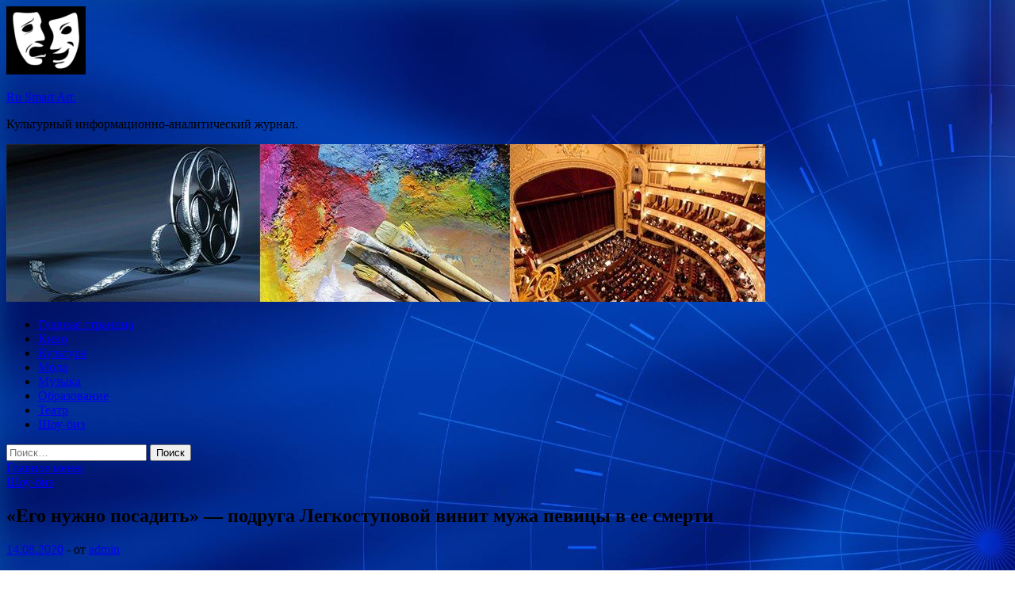

--- FILE ---
content_type: text/html; charset=UTF-8
request_url: https://rusmartart.ru/shou-biz/ego-nyjno-posadit-podryga-legkostypovoi-vinit-myja-pevicy-v-ee-smerti.html
body_size: 58858
content:
<!DOCTYPE html>
<html lang="ru-RU">
<head>
<meta charset="UTF-8">
<meta name="viewport" content="width=device-width, initial-scale=1">
<link rel="profile" href="http://gmpg.org/xfn/11">

<title>«Его нужно посадить» — подруга Легкоступовой винит мужа певицы в ее смерти &#8212; Ru Smart Art.</title>
<meta name='robots' content='max-image-preview:large' />
<link rel='dns-prefetch' href='//fonts.googleapis.com' />
<link rel="alternate" title="oEmbed (JSON)" type="application/json+oembed" href="https://rusmartart.ru/wp-json/oembed/1.0/embed?url=https%3A%2F%2Frusmartart.ru%2Fshou-biz%2Fego-nyjno-posadit-podryga-legkostypovoi-vinit-myja-pevicy-v-ee-smerti.html" />
<link rel="alternate" title="oEmbed (XML)" type="text/xml+oembed" href="https://rusmartart.ru/wp-json/oembed/1.0/embed?url=https%3A%2F%2Frusmartart.ru%2Fshou-biz%2Fego-nyjno-posadit-podryga-legkostypovoi-vinit-myja-pevicy-v-ee-smerti.html&#038;format=xml" />
<style id='wp-img-auto-sizes-contain-inline-css' type='text/css'>
img:is([sizes=auto i],[sizes^="auto," i]){contain-intrinsic-size:3000px 1500px}
/*# sourceURL=wp-img-auto-sizes-contain-inline-css */
</style>
<style id='wp-block-library-inline-css' type='text/css'>
:root{--wp-block-synced-color:#7a00df;--wp-block-synced-color--rgb:122,0,223;--wp-bound-block-color:var(--wp-block-synced-color);--wp-editor-canvas-background:#ddd;--wp-admin-theme-color:#007cba;--wp-admin-theme-color--rgb:0,124,186;--wp-admin-theme-color-darker-10:#006ba1;--wp-admin-theme-color-darker-10--rgb:0,107,160.5;--wp-admin-theme-color-darker-20:#005a87;--wp-admin-theme-color-darker-20--rgb:0,90,135;--wp-admin-border-width-focus:2px}@media (min-resolution:192dpi){:root{--wp-admin-border-width-focus:1.5px}}.wp-element-button{cursor:pointer}:root .has-very-light-gray-background-color{background-color:#eee}:root .has-very-dark-gray-background-color{background-color:#313131}:root .has-very-light-gray-color{color:#eee}:root .has-very-dark-gray-color{color:#313131}:root .has-vivid-green-cyan-to-vivid-cyan-blue-gradient-background{background:linear-gradient(135deg,#00d084,#0693e3)}:root .has-purple-crush-gradient-background{background:linear-gradient(135deg,#34e2e4,#4721fb 50%,#ab1dfe)}:root .has-hazy-dawn-gradient-background{background:linear-gradient(135deg,#faaca8,#dad0ec)}:root .has-subdued-olive-gradient-background{background:linear-gradient(135deg,#fafae1,#67a671)}:root .has-atomic-cream-gradient-background{background:linear-gradient(135deg,#fdd79a,#004a59)}:root .has-nightshade-gradient-background{background:linear-gradient(135deg,#330968,#31cdcf)}:root .has-midnight-gradient-background{background:linear-gradient(135deg,#020381,#2874fc)}:root{--wp--preset--font-size--normal:16px;--wp--preset--font-size--huge:42px}.has-regular-font-size{font-size:1em}.has-larger-font-size{font-size:2.625em}.has-normal-font-size{font-size:var(--wp--preset--font-size--normal)}.has-huge-font-size{font-size:var(--wp--preset--font-size--huge)}.has-text-align-center{text-align:center}.has-text-align-left{text-align:left}.has-text-align-right{text-align:right}.has-fit-text{white-space:nowrap!important}#end-resizable-editor-section{display:none}.aligncenter{clear:both}.items-justified-left{justify-content:flex-start}.items-justified-center{justify-content:center}.items-justified-right{justify-content:flex-end}.items-justified-space-between{justify-content:space-between}.screen-reader-text{border:0;clip-path:inset(50%);height:1px;margin:-1px;overflow:hidden;padding:0;position:absolute;width:1px;word-wrap:normal!important}.screen-reader-text:focus{background-color:#ddd;clip-path:none;color:#444;display:block;font-size:1em;height:auto;left:5px;line-height:normal;padding:15px 23px 14px;text-decoration:none;top:5px;width:auto;z-index:100000}html :where(.has-border-color){border-style:solid}html :where([style*=border-top-color]){border-top-style:solid}html :where([style*=border-right-color]){border-right-style:solid}html :where([style*=border-bottom-color]){border-bottom-style:solid}html :where([style*=border-left-color]){border-left-style:solid}html :where([style*=border-width]){border-style:solid}html :where([style*=border-top-width]){border-top-style:solid}html :where([style*=border-right-width]){border-right-style:solid}html :where([style*=border-bottom-width]){border-bottom-style:solid}html :where([style*=border-left-width]){border-left-style:solid}html :where(img[class*=wp-image-]){height:auto;max-width:100%}:where(figure){margin:0 0 1em}html :where(.is-position-sticky){--wp-admin--admin-bar--position-offset:var(--wp-admin--admin-bar--height,0px)}@media screen and (max-width:600px){html :where(.is-position-sticky){--wp-admin--admin-bar--position-offset:0px}}

/*# sourceURL=wp-block-library-inline-css */
</style><style id='global-styles-inline-css' type='text/css'>
:root{--wp--preset--aspect-ratio--square: 1;--wp--preset--aspect-ratio--4-3: 4/3;--wp--preset--aspect-ratio--3-4: 3/4;--wp--preset--aspect-ratio--3-2: 3/2;--wp--preset--aspect-ratio--2-3: 2/3;--wp--preset--aspect-ratio--16-9: 16/9;--wp--preset--aspect-ratio--9-16: 9/16;--wp--preset--color--black: #000000;--wp--preset--color--cyan-bluish-gray: #abb8c3;--wp--preset--color--white: #ffffff;--wp--preset--color--pale-pink: #f78da7;--wp--preset--color--vivid-red: #cf2e2e;--wp--preset--color--luminous-vivid-orange: #ff6900;--wp--preset--color--luminous-vivid-amber: #fcb900;--wp--preset--color--light-green-cyan: #7bdcb5;--wp--preset--color--vivid-green-cyan: #00d084;--wp--preset--color--pale-cyan-blue: #8ed1fc;--wp--preset--color--vivid-cyan-blue: #0693e3;--wp--preset--color--vivid-purple: #9b51e0;--wp--preset--gradient--vivid-cyan-blue-to-vivid-purple: linear-gradient(135deg,rgb(6,147,227) 0%,rgb(155,81,224) 100%);--wp--preset--gradient--light-green-cyan-to-vivid-green-cyan: linear-gradient(135deg,rgb(122,220,180) 0%,rgb(0,208,130) 100%);--wp--preset--gradient--luminous-vivid-amber-to-luminous-vivid-orange: linear-gradient(135deg,rgb(252,185,0) 0%,rgb(255,105,0) 100%);--wp--preset--gradient--luminous-vivid-orange-to-vivid-red: linear-gradient(135deg,rgb(255,105,0) 0%,rgb(207,46,46) 100%);--wp--preset--gradient--very-light-gray-to-cyan-bluish-gray: linear-gradient(135deg,rgb(238,238,238) 0%,rgb(169,184,195) 100%);--wp--preset--gradient--cool-to-warm-spectrum: linear-gradient(135deg,rgb(74,234,220) 0%,rgb(151,120,209) 20%,rgb(207,42,186) 40%,rgb(238,44,130) 60%,rgb(251,105,98) 80%,rgb(254,248,76) 100%);--wp--preset--gradient--blush-light-purple: linear-gradient(135deg,rgb(255,206,236) 0%,rgb(152,150,240) 100%);--wp--preset--gradient--blush-bordeaux: linear-gradient(135deg,rgb(254,205,165) 0%,rgb(254,45,45) 50%,rgb(107,0,62) 100%);--wp--preset--gradient--luminous-dusk: linear-gradient(135deg,rgb(255,203,112) 0%,rgb(199,81,192) 50%,rgb(65,88,208) 100%);--wp--preset--gradient--pale-ocean: linear-gradient(135deg,rgb(255,245,203) 0%,rgb(182,227,212) 50%,rgb(51,167,181) 100%);--wp--preset--gradient--electric-grass: linear-gradient(135deg,rgb(202,248,128) 0%,rgb(113,206,126) 100%);--wp--preset--gradient--midnight: linear-gradient(135deg,rgb(2,3,129) 0%,rgb(40,116,252) 100%);--wp--preset--font-size--small: 13px;--wp--preset--font-size--medium: 20px;--wp--preset--font-size--large: 36px;--wp--preset--font-size--x-large: 42px;--wp--preset--spacing--20: 0.44rem;--wp--preset--spacing--30: 0.67rem;--wp--preset--spacing--40: 1rem;--wp--preset--spacing--50: 1.5rem;--wp--preset--spacing--60: 2.25rem;--wp--preset--spacing--70: 3.38rem;--wp--preset--spacing--80: 5.06rem;--wp--preset--shadow--natural: 6px 6px 9px rgba(0, 0, 0, 0.2);--wp--preset--shadow--deep: 12px 12px 50px rgba(0, 0, 0, 0.4);--wp--preset--shadow--sharp: 6px 6px 0px rgba(0, 0, 0, 0.2);--wp--preset--shadow--outlined: 6px 6px 0px -3px rgb(255, 255, 255), 6px 6px rgb(0, 0, 0);--wp--preset--shadow--crisp: 6px 6px 0px rgb(0, 0, 0);}:where(.is-layout-flex){gap: 0.5em;}:where(.is-layout-grid){gap: 0.5em;}body .is-layout-flex{display: flex;}.is-layout-flex{flex-wrap: wrap;align-items: center;}.is-layout-flex > :is(*, div){margin: 0;}body .is-layout-grid{display: grid;}.is-layout-grid > :is(*, div){margin: 0;}:where(.wp-block-columns.is-layout-flex){gap: 2em;}:where(.wp-block-columns.is-layout-grid){gap: 2em;}:where(.wp-block-post-template.is-layout-flex){gap: 1.25em;}:where(.wp-block-post-template.is-layout-grid){gap: 1.25em;}.has-black-color{color: var(--wp--preset--color--black) !important;}.has-cyan-bluish-gray-color{color: var(--wp--preset--color--cyan-bluish-gray) !important;}.has-white-color{color: var(--wp--preset--color--white) !important;}.has-pale-pink-color{color: var(--wp--preset--color--pale-pink) !important;}.has-vivid-red-color{color: var(--wp--preset--color--vivid-red) !important;}.has-luminous-vivid-orange-color{color: var(--wp--preset--color--luminous-vivid-orange) !important;}.has-luminous-vivid-amber-color{color: var(--wp--preset--color--luminous-vivid-amber) !important;}.has-light-green-cyan-color{color: var(--wp--preset--color--light-green-cyan) !important;}.has-vivid-green-cyan-color{color: var(--wp--preset--color--vivid-green-cyan) !important;}.has-pale-cyan-blue-color{color: var(--wp--preset--color--pale-cyan-blue) !important;}.has-vivid-cyan-blue-color{color: var(--wp--preset--color--vivid-cyan-blue) !important;}.has-vivid-purple-color{color: var(--wp--preset--color--vivid-purple) !important;}.has-black-background-color{background-color: var(--wp--preset--color--black) !important;}.has-cyan-bluish-gray-background-color{background-color: var(--wp--preset--color--cyan-bluish-gray) !important;}.has-white-background-color{background-color: var(--wp--preset--color--white) !important;}.has-pale-pink-background-color{background-color: var(--wp--preset--color--pale-pink) !important;}.has-vivid-red-background-color{background-color: var(--wp--preset--color--vivid-red) !important;}.has-luminous-vivid-orange-background-color{background-color: var(--wp--preset--color--luminous-vivid-orange) !important;}.has-luminous-vivid-amber-background-color{background-color: var(--wp--preset--color--luminous-vivid-amber) !important;}.has-light-green-cyan-background-color{background-color: var(--wp--preset--color--light-green-cyan) !important;}.has-vivid-green-cyan-background-color{background-color: var(--wp--preset--color--vivid-green-cyan) !important;}.has-pale-cyan-blue-background-color{background-color: var(--wp--preset--color--pale-cyan-blue) !important;}.has-vivid-cyan-blue-background-color{background-color: var(--wp--preset--color--vivid-cyan-blue) !important;}.has-vivid-purple-background-color{background-color: var(--wp--preset--color--vivid-purple) !important;}.has-black-border-color{border-color: var(--wp--preset--color--black) !important;}.has-cyan-bluish-gray-border-color{border-color: var(--wp--preset--color--cyan-bluish-gray) !important;}.has-white-border-color{border-color: var(--wp--preset--color--white) !important;}.has-pale-pink-border-color{border-color: var(--wp--preset--color--pale-pink) !important;}.has-vivid-red-border-color{border-color: var(--wp--preset--color--vivid-red) !important;}.has-luminous-vivid-orange-border-color{border-color: var(--wp--preset--color--luminous-vivid-orange) !important;}.has-luminous-vivid-amber-border-color{border-color: var(--wp--preset--color--luminous-vivid-amber) !important;}.has-light-green-cyan-border-color{border-color: var(--wp--preset--color--light-green-cyan) !important;}.has-vivid-green-cyan-border-color{border-color: var(--wp--preset--color--vivid-green-cyan) !important;}.has-pale-cyan-blue-border-color{border-color: var(--wp--preset--color--pale-cyan-blue) !important;}.has-vivid-cyan-blue-border-color{border-color: var(--wp--preset--color--vivid-cyan-blue) !important;}.has-vivid-purple-border-color{border-color: var(--wp--preset--color--vivid-purple) !important;}.has-vivid-cyan-blue-to-vivid-purple-gradient-background{background: var(--wp--preset--gradient--vivid-cyan-blue-to-vivid-purple) !important;}.has-light-green-cyan-to-vivid-green-cyan-gradient-background{background: var(--wp--preset--gradient--light-green-cyan-to-vivid-green-cyan) !important;}.has-luminous-vivid-amber-to-luminous-vivid-orange-gradient-background{background: var(--wp--preset--gradient--luminous-vivid-amber-to-luminous-vivid-orange) !important;}.has-luminous-vivid-orange-to-vivid-red-gradient-background{background: var(--wp--preset--gradient--luminous-vivid-orange-to-vivid-red) !important;}.has-very-light-gray-to-cyan-bluish-gray-gradient-background{background: var(--wp--preset--gradient--very-light-gray-to-cyan-bluish-gray) !important;}.has-cool-to-warm-spectrum-gradient-background{background: var(--wp--preset--gradient--cool-to-warm-spectrum) !important;}.has-blush-light-purple-gradient-background{background: var(--wp--preset--gradient--blush-light-purple) !important;}.has-blush-bordeaux-gradient-background{background: var(--wp--preset--gradient--blush-bordeaux) !important;}.has-luminous-dusk-gradient-background{background: var(--wp--preset--gradient--luminous-dusk) !important;}.has-pale-ocean-gradient-background{background: var(--wp--preset--gradient--pale-ocean) !important;}.has-electric-grass-gradient-background{background: var(--wp--preset--gradient--electric-grass) !important;}.has-midnight-gradient-background{background: var(--wp--preset--gradient--midnight) !important;}.has-small-font-size{font-size: var(--wp--preset--font-size--small) !important;}.has-medium-font-size{font-size: var(--wp--preset--font-size--medium) !important;}.has-large-font-size{font-size: var(--wp--preset--font-size--large) !important;}.has-x-large-font-size{font-size: var(--wp--preset--font-size--x-large) !important;}
/*# sourceURL=global-styles-inline-css */
</style>

<style id='classic-theme-styles-inline-css' type='text/css'>
/*! This file is auto-generated */
.wp-block-button__link{color:#fff;background-color:#32373c;border-radius:9999px;box-shadow:none;text-decoration:none;padding:calc(.667em + 2px) calc(1.333em + 2px);font-size:1.125em}.wp-block-file__button{background:#32373c;color:#fff;text-decoration:none}
/*# sourceURL=/wp-includes/css/classic-themes.min.css */
</style>
<link rel='stylesheet' id='hitmag-style-css' href='https://rusmartart.ru/wp-content/themes/hitmag/style.css' type='text/css' media='all' />
<link rel='stylesheet' id='jquery-flexslider-css' href='https://rusmartart.ru/wp-content/themes/hitmag/css/flexslider.css' type='text/css' media='screen' />
<link rel='stylesheet' id='jquery-magnific-popup-css' href='https://rusmartart.ru/wp-content/themes/hitmag/css/magnific-popup.css' type='text/css' media='all' />
<script type="text/javascript" src="https://rusmartart.ru/wp-includes/js/jquery/jquery.min.js" id="jquery-core-js"></script>
<script type="text/javascript" src="https://rusmartart.ru/wp-includes/js/jquery/jquery-migrate.min.js" id="jquery-migrate-js"></script>
<script type="text/javascript" id="wp-disable-css-lazy-load-js-extra">
/* <![CDATA[ */
var WpDisableAsyncLinks = {"wp-disable-font-awesome":"https://rusmartart.ru/wp-content/themes/hitmag/css/font-awesome.min.css","wp-disable-google-fonts":"//fonts.googleapis.com/css?family=Ubuntu:400,500,700|Lato:400,700,400italic,700italic|Open%20Sans:400,400italic,700&subset=latin,latin-ext"};
//# sourceURL=wp-disable-css-lazy-load-js-extra
/* ]]> */
</script>
<script type="text/javascript" src="https://rusmartart.ru/wp-content/plugins/wp-disable/js/css-lazy-load.min.js" id="wp-disable-css-lazy-load-js"></script>
<link rel="canonical" href="https://rusmartart.ru/shou-biz/ego-nyjno-posadit-podryga-legkostypovoi-vinit-myja-pevicy-v-ee-smerti.html" />

<meta name="description" content="Певица умерла в пятницу, 14 августа, на 55-м году жизни. Она несколько дней находилась в коме под апарато�">
<style type="text/css" id="custom-background-css">
body.custom-background { background-image: url("https://rusmartart.ru/wp-content/uploads/2020/08/sinyaya.jpg"); background-position: left top; background-size: auto; background-repeat: repeat; background-attachment: scroll; }
</style>
	<link rel="icon" href="https://rusmartart.ru/wp-content/uploads/2020/08/teatr-150x150.png" sizes="32x32" />
<link rel="icon" href="https://rusmartart.ru/wp-content/uploads/2020/08/teatr-e1596978427660.png" sizes="192x192" />
<link rel="apple-touch-icon" href="https://rusmartart.ru/wp-content/uploads/2020/08/teatr-e1596978427660.png" />
<meta name="msapplication-TileImage" content="https://rusmartart.ru/wp-content/uploads/2020/08/teatr-e1596978427660.png" />
</head>

<body class="wp-singular post-template-default single single-post postid-524 single-format-standard custom-background wp-custom-logo wp-theme-hitmag th-right-sidebar">

<div id="page" class="site hitmag-wrapper">
	<a class="skip-link screen-reader-text" href="#content">Перейти к содержимому</a>

	<header id="masthead" class="site-header" role="banner">
		
		
		<div class="header-main-area">
			<div class="hm-container">
			<div class="site-branding">
				<div class="site-branding-content">
					<div class="hm-logo">
						<a href="https://rusmartart.ru/" class="custom-logo-link" rel="home"><img width="100" height="86" src="https://rusmartart.ru/wp-content/uploads/2020/08/teatr-e1596978427660.png" class="custom-logo" alt="Ru Smart Art." decoding="async" /></a>					</div><!-- .hm-logo -->

					<div class="hm-site-title">
													<p class="site-title"><a href="https://rusmartart.ru/" rel="home">Ru Smart Art.</a></p>
													<p class="site-description">Культурный информационно-аналитический журнал.</p>
											</div><!-- .hm-site-title -->
				</div><!-- .site-branding-content -->
			</div><!-- .site-branding -->

						</div><!-- .hm-container -->
		</div><!-- .header-main-area -->

		<div class="hm-header-image"><img src="https://rusmartart.ru/wp-content/uploads/2020/08/rusmarart_croped.jpg" height="199" width="957" alt="" /></div>
		<div class="hm-nav-container">
			<nav id="site-navigation" class="main-navigation" role="navigation">
				<div class="hm-container">
				<div class="menu-glavnoe-menyu-container"><ul id="primary-menu" class="menu"><li id="menu-item-16" class="menu-item menu-item-type-custom menu-item-object-custom menu-item-home menu-item-16"><a href="http://rusmartart.ru/">Главная страница</a></li>
<li id="menu-item-75" class="menu-item menu-item-type-taxonomy menu-item-object-category menu-item-75"><a href="https://rusmartart.ru/category/kino">Кино</a></li>
<li id="menu-item-76" class="menu-item menu-item-type-taxonomy menu-item-object-category menu-item-76"><a href="https://rusmartart.ru/category/kultura">Культура</a></li>
<li id="menu-item-78" class="menu-item menu-item-type-taxonomy menu-item-object-category menu-item-78"><a href="https://rusmartart.ru/category/moda">Мода</a></li>
<li id="menu-item-74" class="menu-item menu-item-type-taxonomy menu-item-object-category menu-item-74"><a href="https://rusmartart.ru/category/muzyka">Музыка</a></li>
<li id="menu-item-80" class="menu-item menu-item-type-taxonomy menu-item-object-category menu-item-80"><a href="https://rusmartart.ru/category/obrazovanie">Образование</a></li>
<li id="menu-item-77" class="menu-item menu-item-type-taxonomy menu-item-object-category menu-item-77"><a href="https://rusmartart.ru/category/teatr">Театр</a></li>
<li id="menu-item-79" class="menu-item menu-item-type-taxonomy menu-item-object-category current-post-ancestor current-menu-parent current-post-parent menu-item-79"><a href="https://rusmartart.ru/category/shou-biz">Шоу-биз</a></li>
</ul></div>
									<div class="hm-search-button-icon"></div>
					<div class="hm-search-box-container">
						<div class="hm-search-box">
							<form role="search" method="get" class="search-form" action="https://rusmartart.ru/">
				<label>
					<span class="screen-reader-text">Найти:</span>
					<input type="search" class="search-field" placeholder="Поиск&hellip;" value="" name="s" />
				</label>
				<input type="submit" class="search-submit" value="Поиск" />
			</form>						</div><!-- th-search-box -->
					</div><!-- .th-search-box-container -->
								</div><!-- .hm-container -->
			</nav><!-- #site-navigation -->
			<a href="#" class="navbutton" id="main-nav-button">Главное меню</a>
			<div class="responsive-mainnav"></div>
		</div><!-- .hm-nav-container -->

		
	</header><!-- #masthead -->

	<div id="content" class="site-content">
		<div class="hm-container">

	<div id="primary" class="content-area">
		<main id="main" class="site-main" role="main">

		
<article id="post-524" class="hitmag-single post-524 post type-post status-publish format-standard has-post-thumbnail hentry category-shou-biz">
	<header class="entry-header">
		<div class="cat-links"><a href="https://rusmartart.ru/category/shou-biz" rel="category tag">Шоу-биз</a></div><h1 class="entry-title">«Его нужно посадить» — подруга Легкоступовой винит мужа певицы в ее смерти</h1>		<div class="entry-meta">
			<span class="posted-on"><a href="https://rusmartart.ru/shou-biz/ego-nyjno-posadit-podryga-legkostypovoi-vinit-myja-pevicy-v-ee-smerti.html" rel="bookmark"><time class="entry-date published updated" datetime="2020-08-14T19:16:04+03:00">14.08.2020</time></a></span><span class="meta-sep"> - </span><span class="byline"> от <span class="author vcard"><a class="url fn n" href="https://rusmartart.ru/author/admin">admin</a></span></span>		</div><!-- .entry-meta -->
		
	</header><!-- .entry-header -->
	
	

	<div class="entry-content">
		<p>Певица умерла в пятницу, 14 августа, на 55-м году жизни. Она несколько дней находилась в коме под апаратом ИВЛ.</p>
<p>                            <img decoding="async" alt="&laquo;Его нужно посадить&raquo;&nbsp;&mdash; подруга Легкоступовой винит мужа певицы в&nbsp;ее&nbsp;смерти" src="/wp-content/uploads/2020/08/a6488aaa63df6825fba25d5b09a70043.jpg" class="aligncenter" /></p>
<p class="marginTopQuartBase subscript">
                                    Фото: Instagram @legkostupovavalen, 5-tv.ru                                </p>
<p>Известие о&nbsp;смерти известной российской певицы Валентины Легкоступовой потрясла общественность. Исполнительница хита &laquo;Ягода-малина&raquo; скончалась не&nbsp;приходя в&nbsp;сознание, в&nbsp;пятницу, 14&nbsp;августа около 15:30. О&nbsp;трагедии на&nbsp;своей страничке в&nbsp;Instagram рассказала дочь певицы Анетта.</p>
<p>Сообщение о&nbsp;смерти шокировало ее&nbsp;близкую подругу, эстрадную певицу Ольгу Зарубину. Она буквально разрыдалась, узнав о&nbsp;кончине Валентины Легкоступовой.</p>
<p style="padding-left: 30px;"><em>&laquo;Какой ужас! Я&nbsp;не&nbsp;знала ничего. Жизнь такая страшная. Страшно жить. Ты&nbsp;не&nbsp;можешь никому доверять. Это как раз пример Валечки. Я&nbsp;всегда была о&nbsp;ней хорошего мнения. Мы&nbsp;с&nbsp;ней гастролировали вместе. Она была хорошим человеком и&nbsp;великолепной, замечательной певицей. Она святилась, она была счастлива, она прям помолодела. Кому теперь верить? И&nbsp;можно&nbsp;ли кому-то верить в&nbsp;этой жизни? Посмотрите, сколько дьявольщины развелось в&nbsp;этом мире! Она&nbsp;же казалась таким счастливым человеком&raquo;,&nbsp;</em>&mdash; заявила Ольга Зарубина.</p>
<p>В&nbsp;смерти подруги певица винит ее&nbsp;мужа&nbsp;&mdash; яхтсмена Юрия Фирсова, с&nbsp;которым та&nbsp;зарегистрировала отношения около месяца назад.</p>
<p style="padding-left: 30px;"><em>&laquo;Неужели это козел ее, муж этот? Никак не&nbsp;могу понять, что происходит. Как это можно было так упасть, чтобы получить такую огромную гематому, да&nbsp;я&nbsp;никогда не&nbsp;поверю в&nbsp;жизни, чтобы человек так мог упасть. Старый человек может упасть&hellip; У&nbsp;меня нет слов! Я&nbsp;в&nbsp;шоке. Мне не&nbsp;нравился его внешний&nbsp;вид. Есть такая профессия физиономист, то&nbsp;есть по&nbsp;лицу можно определять людей. Что-то как-то меня смущало&hellip; Я&nbsp;в&nbsp;последнее время много думала о&nbsp;ней. Не&nbsp;знаю с&nbsp;чем это связано. Его нужно посадить, разорвать на&nbsp;куски&raquo;,&nbsp;</em>&mdash; практически рыдая выдавила Зарубина.</p>
<p>Она также отметила, что как и&nbsp;многие в&nbsp;какой-то момент посчитала историю с&nbsp;травмированием&nbsp;&mdash; пиаром, но&nbsp;потом все обдумала и&nbsp;поняла, что это не&nbsp;так.</p>
<p style="padding-left: 30px;"><em>&laquo;Многие подумали, что это черный пиар. У&nbsp;нас&nbsp;же любят так делать, я&nbsp;тоже думала над этим. А&nbsp;потом поняла, что&nbsp;нет. Не&nbsp;может быть такого пиара. Не&nbsp;может человек пиарить на&nbsp;своем здоровье. Это исключено. Пусть будет земля пухом. Пусть светлая память о&nbsp;ней будет. Потому что у&nbsp;нее были замечательные хиты, которые она сделала&raquo;,</em>&nbsp;&mdash; в&nbsp;заключение сказала певица, добавив, что из-за трагического известия не&nbsp;сможет сегодня спать.</p>
<p>Ранее 5-tv.ru сообщал о&nbsp;том, что дочь Легкоступовой Анетта приехала в&nbsp;московскую квартиру матери 6&nbsp;августа после того, как та&nbsp;две недели не&nbsp;выходила на&nbsp;связь. Девушка обнаружила ее&nbsp;с&nbsp;мужем в&nbsp;состоянии алкогольного опьянения. На&nbsp;теле и&nbsp;лице знаменитости виднелись многочисленные синяки.</p>
<p>Заслуженную артистку госпитализировали в&nbsp;наркологическую больницу, а&nbsp;после перевели в&nbsp;неврологическое отделение другой больницы, когда Легкоступова начала жаловаться на&nbsp;сильные головные боли и&nbsp;впала в&nbsp;кому. У&nbsp;нее диагностировали кровоизлияние и&nbsp;ушиб головного мозга. Медики боролись за&nbsp;жизнь звезды эстрады, сделали трепанацию черепа, но&nbsp;спасти не&nbsp;смогли.</p>
<p>                                    Музыка<br />
                                    Знаменитости<br />
                                    Трагедия</p>
<p>Источник: <a href="https://www.5-tv.ru/news/308086/ego-nuzno-posadit-podruga-legkostupovoj-vinit-muza-pevicy-veesmerti"> 5-tv.ru</a> </p>
	</div><!-- .entry-content -->

	<footer class="entry-footer">
			</footer><!-- .entry-footer -->
</article><!-- #post-## -->

    <div class="hm-related-posts">
    
    <div class="wt-container">
        <h4 class="widget-title">Похожие записи</h4>
    </div>

    <div class="hmrp-container">

        
                <div class="hm-rel-post">
                    <a href="https://rusmartart.ru/shou-biz/elena-isinbaeva-prokommentirovala-svou-gospitalizaciu.html" rel="bookmark" title="Елена Исинбаева прокомментировала свою госпитализацию">
                                            </a>
                    <h3 class="post-title">
                        <a href="https://rusmartart.ru/shou-biz/elena-isinbaeva-prokommentirovala-svou-gospitalizaciu.html" rel="bookmark" title="Елена Исинбаева прокомментировала свою госпитализацию">
                            Елена Исинбаева прокомментировала свою госпитализацию                        </a>
                    </h3>
                    <p class="hms-meta"><time class="entry-date published updated" datetime="2020-08-28T12:16:05+03:00">28.08.2020</time></p>
                </div>
            
            
                <div class="hm-rel-post">
                    <a href="https://rusmartart.ru/shou-biz/rossiia-vysylaet-starshego-sotrydnika-posolstva-norvegii.html" rel="bookmark" title="Россия высылает старшего сотрудника посольства Норвегии">
                        <img width="348" height="215" src="https://rusmartart.ru/wp-content/uploads/2020/08/46b82659c8aa83ff22aa0fded353ef8a-348x215.jpg" class="attachment-hitmag-grid size-hitmag-grid wp-post-image" alt="" decoding="async" fetchpriority="high" />                    </a>
                    <h3 class="post-title">
                        <a href="https://rusmartart.ru/shou-biz/rossiia-vysylaet-starshego-sotrydnika-posolstva-norvegii.html" rel="bookmark" title="Россия высылает старшего сотрудника посольства Норвегии">
                            Россия высылает старшего сотрудника посольства Норвегии                        </a>
                    </h3>
                    <p class="hms-meta"><time class="entry-date published updated" datetime="2020-08-28T12:16:04+03:00">28.08.2020</time></p>
                </div>
            
            
                <div class="hm-rel-post">
                    <a href="https://rusmartart.ru/shou-biz/nazvany-imena-rossiiskih-zvezd-poterpevshih-mnogomillionnye-ybytki.html" rel="bookmark" title="Названы имена российских звезд, потерпевших многомиллионные убытки">
                        <img width="348" height="215" src="https://rusmartart.ru/wp-content/uploads/2020/08/450750a197f6dc98ab230909f7b71292-348x215.jpg" class="attachment-hitmag-grid size-hitmag-grid wp-post-image" alt="" decoding="async" />                    </a>
                    <h3 class="post-title">
                        <a href="https://rusmartart.ru/shou-biz/nazvany-imena-rossiiskih-zvezd-poterpevshih-mnogomillionnye-ybytki.html" rel="bookmark" title="Названы имена российских звезд, потерпевших многомиллионные убытки">
                            Названы имена российских звезд, потерпевших многомиллионные убытки                        </a>
                    </h3>
                    <p class="hms-meta"><time class="entry-date published updated" datetime="2020-08-28T05:16:04+03:00">28.08.2020</time></p>
                </div>
            
            
    </div>
    </div>

    
	<nav class="navigation post-navigation" aria-label="Записи">
		<h2 class="screen-reader-text">Навигация по записям</h2>
		<div class="nav-links"><div class="nav-previous"><a href="https://rusmartart.ru/shou-biz/ymerla-pevica-valentina-legkostypova-pyt-k-yspehy-glavnye-hity-lichnaia-jizn.html" rel="prev"><span class="meta-nav" aria-hidden="true">Предыдущая статья</span> <span class="post-title">Умерла певица Валентина Легкоступова: путь к успеху, главные хиты, личная жизнь</span></a></div><div class="nav-next"><a href="https://rusmartart.ru/shou-biz/presniakovyh-doljno-byt-mnogo-podolskaia-vpervye-priznala-beremennost.html" rel="next"><span class="meta-nav" aria-hidden="true">Следующая статья</span> <span class="post-title">«Пресняковых должно быть много»: Подольская впервые признала беременность</span></a></div></div>
	</nav><div class="hm-authorbox">

    <div class="hm-author-img">
        <img alt='' src='https://secure.gravatar.com/avatar/5fdb85cac86e45de2473cae2fb150b8501f466c267d3d07ed0727a97153d5b64?s=100&#038;d=mm&#038;r=g' srcset='https://secure.gravatar.com/avatar/5fdb85cac86e45de2473cae2fb150b8501f466c267d3d07ed0727a97153d5b64?s=200&#038;d=mm&#038;r=g 2x' class='avatar avatar-100 photo' height='100' width='100' decoding='async'/>    </div>

    <div class="hm-author-content">
        <h4 class="author-name">О admin</h4>
        <p class="author-description"></p>
        <a class="author-posts-link" href="https://rusmartart.ru/author/admin" title="admin">
            Посмотреть все записи автора admin &rarr;        </a>
    </div>

</div>
		</main><!-- #main -->
	</div><!-- #primary -->



<aside id="secondary" class="widget-area" role="complementary">
	<section id="search-3" class="widget widget_search"><h4 class="widget-title">Поиск</h4><form role="search" method="get" class="search-form" action="https://rusmartart.ru/">
				<label>
					<span class="screen-reader-text">Найти:</span>
					<input type="search" class="search-field" placeholder="Поиск&hellip;" value="" name="s" />
				</label>
				<input type="submit" class="search-submit" value="Поиск" />
			</form></section><section id="hitmag_dual_category_posts-2" class="widget widget_hitmag_dual_category_posts">		<!-- Category 1 -->
		<div class="hm-dualc-left">
			
                                                                    
                        <div class="hmbd-post">
                                                            <a href="https://rusmartart.ru/teatr/balet-moskva-vypyskaet-spektakl-skazky.html" title="«Балет Москва» выпускает спектакль-сказку"><img width="348" height="215" src="https://rusmartart.ru/wp-content/uploads/2020/08/118883fcdeb71dd2360f9e30082f09ba-348x215.jpg" class="attachment-hitmag-grid size-hitmag-grid wp-post-image" alt="" decoding="async" loading="lazy" /></a>
                            
                            <div class="cat-links"><a href="https://rusmartart.ru/category/teatr" rel="category tag">Театр</a></div>
                            <h3 class="hmb-entry-title"><a href="https://rusmartart.ru/teatr/balet-moskva-vypyskaet-spektakl-skazky.html" rel="bookmark">«Балет Москва» выпускает спектакль-сказку</a></h3>						

                            <div class="hmb-entry-meta">
                                <span class="posted-on"><a href="https://rusmartart.ru/teatr/balet-moskva-vypyskaet-spektakl-skazky.html" rel="bookmark"><time class="entry-date published updated" datetime="2020-08-28T10:16:02+03:00">28.08.2020</time></a></span><span class="meta-sep"> - </span><span class="byline"> от <span class="author vcard"><a class="url fn n" href="https://rusmartart.ru/author/admin">admin</a></span></span>                            </div><!-- .entry-meta -->

                            <div class="hmb-entry-summary"><p>8 ноября Театр «Балет Москва» представит первую премьеру нового сезона &#8211; танцевальный спектакль для всей семьи «Волшебник страны Оз». Спектакль создан по мотивам двух книг: «Удивительный волшебник страны Оз» Лаймена &hellip; </p>
</div>
                        </div><!-- .hmbd-post -->

                                                                                                    <div class="hms-post">
                                                            <div class="hms-thumb">
                                    <a href="https://rusmartart.ru/teatr/andrei-stadnikov-snial-kino-o-revolucii.html" rel="bookmark" title="Андрей Стадников снял кино о революции">	
                                        <img width="135" height="93" src="https://rusmartart.ru/wp-content/uploads/2020/08/34fbfeac7233efacdf4410251412f9e0-135x93.jpg" class="attachment-hitmag-thumbnail size-hitmag-thumbnail wp-post-image" alt="" decoding="async" loading="lazy" />                                    </a>
                                </div>
                                                        <div class="hms-details">
                                <h3 class="hms-title"><a href="https://rusmartart.ru/teatr/andrei-stadnikov-snial-kino-o-revolucii.html" rel="bookmark">Андрей Стадников снял кино о революции</a></h3>                                <p class="hms-meta"><time class="entry-date published updated" datetime="2020-08-28T03:16:02+03:00">28.08.2020</time></p>
                            </div>
                        </div>
                                                                                                    <div class="hms-post">
                                                            <div class="hms-thumb">
                                    <a href="https://rusmartart.ru/teatr/festival-territoriia-obiavil-post-pandemicheskyu-programmy.html" rel="bookmark" title="Фестиваль «Территория» объявил пост-пандемическую программу">	
                                        <img width="135" height="93" src="https://rusmartart.ru/wp-content/uploads/2020/08/b48ebe1e4805406e38615464396899a8-135x93.jpg" class="attachment-hitmag-thumbnail size-hitmag-thumbnail wp-post-image" alt="" decoding="async" loading="lazy" />                                    </a>
                                </div>
                                                        <div class="hms-details">
                                <h3 class="hms-title"><a href="https://rusmartart.ru/teatr/festival-territoriia-obiavil-post-pandemicheskyu-programmy.html" rel="bookmark">Фестиваль «Территория» объявил пост-пандемическую программу</a></h3>                                <p class="hms-meta"><time class="entry-date published updated" datetime="2020-08-27T20:16:03+03:00">27.08.2020</time></p>
                            </div>
                        </div>
                                                                                                    <div class="hms-post">
                                                            <div class="hms-thumb">
                                    <a href="https://rusmartart.ru/teatr/anastasiia-patlai-sozdaet-dok-o-velikoi-otechestvennoi-voine.html" rel="bookmark" title="Анастасия Патлай создает док о Великой Отечественной войне">	
                                        <img width="135" height="93" src="https://rusmartart.ru/wp-content/uploads/2020/08/debb191e62c5052e2c7eb4261ce2c551-135x93.jpg" class="attachment-hitmag-thumbnail size-hitmag-thumbnail wp-post-image" alt="" decoding="async" loading="lazy" />                                    </a>
                                </div>
                                                        <div class="hms-details">
                                <h3 class="hms-title"><a href="https://rusmartart.ru/teatr/anastasiia-patlai-sozdaet-dok-o-velikoi-otechestvennoi-voine.html" rel="bookmark">Анастасия Патлай создает док о Великой Отечественной войне</a></h3>                                <p class="hms-meta"><time class="entry-date published updated" datetime="2020-08-27T20:16:03+03:00">27.08.2020</time></p>
                            </div>
                        </div>
                                                                                                    <div class="hms-post">
                                                            <div class="hms-thumb">
                                    <a href="https://rusmartart.ru/teatr/aleksandr-nef-dosrochno-vozglavit-parijskyu-opery.html" rel="bookmark" title="Александр Неф досрочно возглавит Парижскую оперу">	
                                        <img width="135" height="93" src="https://rusmartart.ru/wp-content/uploads/2020/08/83ae0a712e89ff71d3cd409dd71f602c-135x93.jpg" class="attachment-hitmag-thumbnail size-hitmag-thumbnail wp-post-image" alt="" decoding="async" loading="lazy" />                                    </a>
                                </div>
                                                        <div class="hms-details">
                                <h3 class="hms-title"><a href="https://rusmartart.ru/teatr/aleksandr-nef-dosrochno-vozglavit-parijskyu-opery.html" rel="bookmark">Александр Неф досрочно возглавит Парижскую оперу</a></h3>                                <p class="hms-meta"><time class="entry-date published updated" datetime="2020-08-27T13:16:03+03:00">27.08.2020</time></p>
                            </div>
                        </div>
                                                                                                    <div class="hms-post">
                                                            <div class="hms-thumb">
                                    <a href="https://rusmartart.ru/teatr/aleksandr-andriiashkin-stavit-teoriu-schastia-i-svobody.html" rel="bookmark" title="Александр Андрияшкин ставит «Теорию Счастья и Свободы»">	
                                        <img width="135" height="93" src="https://rusmartart.ru/wp-content/uploads/2020/08/7385d014689cecb22f3aa690eac42fe1-135x93.jpg" class="attachment-hitmag-thumbnail size-hitmag-thumbnail wp-post-image" alt="" decoding="async" loading="lazy" />                                    </a>
                                </div>
                                                        <div class="hms-details">
                                <h3 class="hms-title"><a href="https://rusmartart.ru/teatr/aleksandr-andriiashkin-stavit-teoriu-schastia-i-svobody.html" rel="bookmark">Александр Андрияшкин ставит «Теорию Счастья и Свободы»</a></h3>                                <p class="hms-meta"><time class="entry-date published updated" datetime="2020-08-27T13:16:03+03:00">27.08.2020</time></p>
                            </div>
                        </div>
                                                                                    
		</div><!-- .hm-dualc-left -->


		<!-- Category 2 -->

		<div class="hm-dualc-right">
			
							
                            
                    <div class="hmbd-post">
                        
                        <div class="cat-links"><a href="https://rusmartart.ru/category/shou-biz" rel="category tag">Шоу-биз</a></div>
                        <h3 class="hmb-entry-title"><a href="https://rusmartart.ru/shou-biz/elena-isinbaeva-prokommentirovala-svou-gospitalizaciu.html" rel="bookmark">Елена Исинбаева прокомментировала свою госпитализацию</a></h3>						
                        
                        <div class="hmb-entry-meta">
                                <span class="posted-on"><a href="https://rusmartart.ru/shou-biz/elena-isinbaeva-prokommentirovala-svou-gospitalizaciu.html" rel="bookmark"><time class="entry-date published updated" datetime="2020-08-28T12:16:05+03:00">28.08.2020</time></a></span><span class="meta-sep"> - </span><span class="byline"> от <span class="author vcard"><a class="url fn n" href="https://rusmartart.ru/author/admin">admin</a></span></span>                        </div><!-- .entry-meta -->
                        <div class="hmb-entry-summary"><p>Спортсменка находится в одной из столичных больниц. Закрыть Смотрите также: «Ни копейки не дал»: стало известно, кто взял на себя организацию похорон Легкоступовой Состояние Бориса Корчевникова стремительно ухудшается «Просто так в кому никто не впадает»: врач объяснила &hellip; </p>
</div>
                    </div><!-- .hmdb-post -->
                    
                                                                    
                    <div class="hms-post">
                                                    <div class="hms-thumb">
                                <a href="https://rusmartart.ru/shou-biz/rossiia-vysylaet-starshego-sotrydnika-posolstva-norvegii.html" rel="bookmark" title="Россия высылает старшего сотрудника посольства Норвегии">	
                                    <img width="135" height="93" src="https://rusmartart.ru/wp-content/uploads/2020/08/46b82659c8aa83ff22aa0fded353ef8a-135x93.jpg" class="attachment-hitmag-thumbnail size-hitmag-thumbnail wp-post-image" alt="" decoding="async" loading="lazy" />                                </a>
                            </div>
                                                <div class="hms-details">
                            <h3 class="hms-title"><a href="https://rusmartart.ru/shou-biz/rossiia-vysylaet-starshego-sotrydnika-posolstva-norvegii.html" rel="bookmark">Россия высылает старшего сотрудника посольства Норвегии</a></h3>                            <p class="hms-meta"><time class="entry-date published updated" datetime="2020-08-28T12:16:04+03:00">28.08.2020</time></p>
                        </div>
                    </div>

                                                                    
                    <div class="hms-post">
                                                    <div class="hms-thumb">
                                <a href="https://rusmartart.ru/shou-biz/nazvany-imena-rossiiskih-zvezd-poterpevshih-mnogomillionnye-ybytki.html" rel="bookmark" title="Названы имена российских звезд, потерпевших многомиллионные убытки">	
                                    <img width="135" height="93" src="https://rusmartart.ru/wp-content/uploads/2020/08/450750a197f6dc98ab230909f7b71292-135x93.jpg" class="attachment-hitmag-thumbnail size-hitmag-thumbnail wp-post-image" alt="" decoding="async" loading="lazy" />                                </a>
                            </div>
                                                <div class="hms-details">
                            <h3 class="hms-title"><a href="https://rusmartart.ru/shou-biz/nazvany-imena-rossiiskih-zvezd-poterpevshih-mnogomillionnye-ybytki.html" rel="bookmark">Названы имена российских звезд, потерпевших многомиллионные убытки</a></h3>                            <p class="hms-meta"><time class="entry-date published updated" datetime="2020-08-28T05:16:04+03:00">28.08.2020</time></p>
                        </div>
                    </div>

                                                                    
                    <div class="hms-post">
                                                <div class="hms-details">
                            <h3 class="hms-title"><a href="https://rusmartart.ru/shou-biz/fsb-pokazala-video-zaderjaniia-podozrevaemogo-v-gosizmene-voennogo.html" rel="bookmark">ФСБ показала видео задержания подозреваемого в госизмене военного</a></h3>                            <p class="hms-meta"><time class="entry-date published updated" datetime="2020-08-28T05:16:04+03:00">28.08.2020</time></p>
                        </div>
                    </div>

                                                                    
                    <div class="hms-post">
                                                    <div class="hms-thumb">
                                <a href="https://rusmartart.ru/shou-biz/jenih-i-nevesta-petrosian-ystroil-molodoi-izbrannice-romanticheskyu-fotosessiu.html" rel="bookmark" title="«Жених и невеста»: Петросян устроил молодой избраннице романтическую фотосессию">	
                                    <img width="135" height="93" src="https://rusmartart.ru/wp-content/uploads/2020/08/ca9fa11fa0d1b92ffc62d3262272d798-135x93.jpg" class="attachment-hitmag-thumbnail size-hitmag-thumbnail wp-post-image" alt="" decoding="async" loading="lazy" />                                </a>
                            </div>
                                                <div class="hms-details">
                            <h3 class="hms-title"><a href="https://rusmartart.ru/shou-biz/jenih-i-nevesta-petrosian-ystroil-molodoi-izbrannice-romanticheskyu-fotosessiu.html" rel="bookmark">«Жених и невеста»: Петросян устроил молодой избраннице романтическую фотосессию</a></h3>                            <p class="hms-meta"><time class="entry-date published updated" datetime="2020-08-27T22:16:05+03:00">27.08.2020</time></p>
                        </div>
                    </div>

                                                                    
                    <div class="hms-post">
                                                    <div class="hms-thumb">
                                <a href="https://rusmartart.ru/shou-biz/karaylova-rasskazala-iz-za-chego-yshla-iz-gryppy-5sta-family.html" rel="bookmark" title="Караулова рассказала, из-за чего ушла из группы 5sta Family">	
                                    <img width="135" height="93" src="https://rusmartart.ru/wp-content/uploads/2020/08/7310d19cf58a5bc4cce44b7883582ce0-135x93.jpg" class="attachment-hitmag-thumbnail size-hitmag-thumbnail wp-post-image" alt="" decoding="async" loading="lazy" />                                </a>
                            </div>
                                                <div class="hms-details">
                            <h3 class="hms-title"><a href="https://rusmartart.ru/shou-biz/karaylova-rasskazala-iz-za-chego-yshla-iz-gryppy-5sta-family.html" rel="bookmark">Караулова рассказала, из-за чего ушла из группы 5sta Family</a></h3>                            <p class="hms-meta"><time class="entry-date published updated" datetime="2020-08-27T22:16:04+03:00">27.08.2020</time></p>
                        </div>
                    </div>

                                                                                
		</div><!--.hm-dualc-right-->


</section>
		<section id="recent-posts-3" class="widget widget_recent_entries">
		<h4 class="widget-title">Последние записи</h4>
		<ul>
											<li>
					<a href="https://rusmartart.ru/shou-biz/elena-isinbaeva-prokommentirovala-svou-gospitalizaciu.html">Елена Исинбаева прокомментировала свою госпитализацию</a>
									</li>
											<li>
					<a href="https://rusmartart.ru/shou-biz/rossiia-vysylaet-starshego-sotrydnika-posolstva-norvegii.html">Россия высылает старшего сотрудника посольства Норвегии</a>
									</li>
											<li>
					<a href="https://rusmartart.ru/teatr/balet-moskva-vypyskaet-spektakl-skazky.html">«Балет Москва» выпускает спектакль-сказку</a>
									</li>
											<li>
					<a href="https://rusmartart.ru/shou-biz/fsb-pokazala-video-zaderjaniia-podozrevaemogo-v-gosizmene-voennogo.html">ФСБ показала видео задержания подозреваемого в госизмене военного</a>
									</li>
											<li>
					<a href="https://rusmartart.ru/shou-biz/nazvany-imena-rossiiskih-zvezd-poterpevshih-mnogomillionnye-ybytki.html">Названы имена российских звезд, потерпевших многомиллионные убытки</a>
									</li>
					</ul>

		</section></aside><!-- #secondary -->	</div><!-- .hm-container -->
	</div><!-- #content -->

	<footer id="colophon" class="site-footer" role="contentinfo">
		<div class="hm-container">
			<div class="footer-widget-area">
				<div class="footer-sidebar" role="complementary">
					<aside id="custom_html-2" class="widget_text widget widget_custom_html"><div class="textwidget custom-html-widget"><noindex> <font size="1">
	На сайте могут быть опубликованы материалы 18+! <br>
При цитировании ссылка на источник обязательна.
	</font>
</noindex></div></aside>				</div><!-- .footer-sidebar -->
		
				<div class="footer-sidebar" role="complementary">
					<aside id="custom_html-3" class="widget_text widget widget_custom_html"><div class="textwidget custom-html-widget"><noindex>
<!--LiveInternet counter--><a href="//www.liveinternet.ru/click"
target="_blank"><img id="licnt14C8" width="88" height="120" style="border:0" 
title="LiveInternet: показано количество просмотров и посетителей"
src="[data-uri]"
alt=""/></a><script>(function(d,s){d.getElementById("licnt14C8").src=
"//counter.yadro.ru/hit?t28.11;r"+escape(d.referrer)+
((typeof(s)=="undefined")?"":";s"+s.width+"*"+s.height+"*"+
(s.colorDepth?s.colorDepth:s.pixelDepth))+";u"+escape(d.URL)+
";h"+escape(d.title.substring(0,150))+";"+Math.random()})
(document,screen)</script><!--/LiveInternet-->
</noindex></div></aside>				</div><!-- .footer-sidebar -->		

				<div class="footer-sidebar" role="complementary">
					<aside id="custom_html-4" class="widget_text widget widget_custom_html"><div class="textwidget custom-html-widget"><noindex><font size="1">
	Все материалы на данном сайте взяты из открытых источников и предоставляются исключительно в ознакомительных целях. Права на материалы принадлежат их владельцам. Администрация сайта ответственности за содержание материала не несет. Если Вы обнаружили на нашем сайте материалы, которые нарушают авторские права, принадлежащие Вам, Вашей компании или организации, пожалуйста, сообщите нам.
	</font>
</noindex></div></aside>				</div><!-- .footer-sidebar -->			
			</div><!-- .footer-widget-area -->
		</div><!-- .hm-container -->

		<div class="site-info">
			<div class="hm-container">
				<div class="site-info-owner">
					Авторские права &#169; 2026 <a href="https://rusmartart.ru/" title="Ru Smart Art." >Ru Smart Art.</a>.				</div>			
				<div class="site-info-designer">
					
					<span class="sep">  </span>
					
					<span class="sep">  </span>
					
				</div>
			</div><!-- .hm-container -->
		</div><!-- .site-info -->
	</footer><!-- #colophon -->
</div><!-- #page -->


<script type="text/javascript">
<!--
var _acic={dataProvider:10};(function(){var e=document.createElement("script");e.type="text/javascript";e.async=true;e.src="https://www.acint.net/aci.js";var t=document.getElementsByTagName("script")[0];t.parentNode.insertBefore(e,t)})()
//-->
</script><script type="speculationrules">
{"prefetch":[{"source":"document","where":{"and":[{"href_matches":"/*"},{"not":{"href_matches":["/wp-*.php","/wp-admin/*","/wp-content/uploads/*","/wp-content/*","/wp-content/plugins/*","/wp-content/themes/hitmag/*","/*\\?(.+)"]}},{"not":{"selector_matches":"a[rel~=\"nofollow\"]"}},{"not":{"selector_matches":".no-prefetch, .no-prefetch a"}}]},"eagerness":"conservative"}]}
</script>
<script type="text/javascript" src="https://rusmartart.ru/wp-content/themes/hitmag/js/navigation.js" id="hitmag-navigation-js"></script>
<script type="text/javascript" src="https://rusmartart.ru/wp-content/themes/hitmag/js/skip-link-focus-fix.js" id="hitmag-skip-link-focus-fix-js"></script>
<script type="text/javascript" src="https://rusmartart.ru/wp-content/themes/hitmag/js/jquery.flexslider-min.js" id="jquery-flexslider-js"></script>
<script type="text/javascript" src="https://rusmartart.ru/wp-content/themes/hitmag/js/scripts.js" id="hitmag-scripts-js"></script>
<script type="text/javascript" src="https://rusmartart.ru/wp-content/themes/hitmag/js/jquery.magnific-popup.min.js" id="jquery-magnific-popup-js"></script>
</body>
</html>